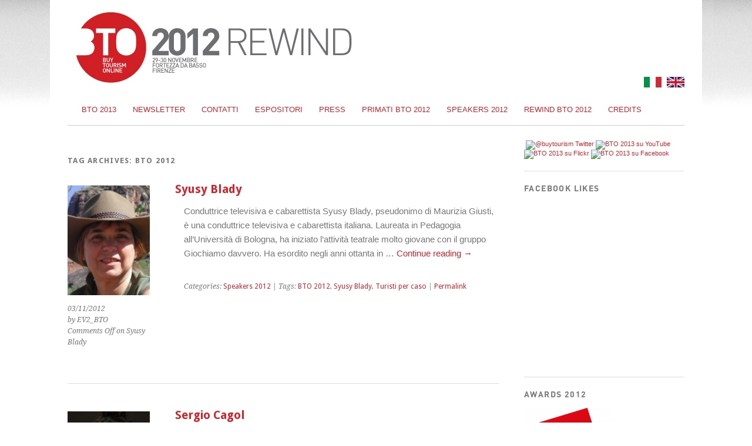

--- FILE ---
content_type: text/html; charset=UTF-8
request_url: https://2012.buytourismonline.com/tag/bto-2012/
body_size: 6234
content:
<!DOCTYPE html>
<html lang="it-IT">
<head>

<script language="javascript" src="https://ajax.googleapis.com/ajax/libs/jquery/1.6.4/jquery.min.js" type="text/javascript"></script>
<script language="javascript" src="/tweet/jquery.tweet.js" type="text/javascript"></script>
<link href="/tweet/jquery.tweet.css" media="all" rel="stylesheet" type="text/css"/>

<script type='text/javascript'>
    jQuery(function($){
        $(".tweet").tweet({
            username: "buytourism",
            avatar_size: 50,
            count: 10,
			favorites: true,
            loading_text: "loading tweets..."
        });
    });
	
</script>

<meta charset="UTF-8" />
<meta name="viewport" content="width=device-width, initial-scale=1.0, maximum-scale=1.0, user-scalable=0">
<title>BTO 2012 | BTO - Buy Tourism Online 2012</title>
<link rel="profile" href="https://gmpg.org/xfn/11" />
<link rel="shortcut icon" href="/wp-content/uploads/2012/11/BTO_small.png" >
<link rel="stylesheet" type="text/css" media="screen" href="https://2012.buytourismonline.com/wp-content/themes/bto/style.css" />
<link rel="pingback" href="https://2012.buytourismonline.com/xmlrpc.php" />
<!--[if lt IE 9]>
<script src="https://2012.buytourismonline.com/wp-content/themes/bto/js/html5.js" type="text/javascript"></script>
<![endif]-->


<!-- All in One SEO Pack 2.3.8 by Michael Torbert of Semper Fi Web Design[781,834] -->
<meta name="keywords"  content="bto 2012,syusy blady,turisti per caso,speakers 2012,ict,sergio cagol,trentino" />

<link rel="canonical" href="https://2012.buytourismonline.com/tag/bto-2012/" />
<!-- /all in one seo pack -->
<link rel="alternate" type="application/rss+xml" title="BTO - Buy Tourism Online 2012 &raquo; Feed" href="https://2012.buytourismonline.com/feed/" />
<link rel="alternate" type="application/rss+xml" title="BTO - Buy Tourism Online 2012 &raquo; Feed dei commenti" href="https://2012.buytourismonline.com/comments/feed/" />
<link rel="alternate" type="application/rss+xml" title="BTO - Buy Tourism Online 2012 &raquo; BTO 2012 Feed del tag" href="https://2012.buytourismonline.com/tag/bto-2012/feed/" />
		<script type="text/javascript">
			window._wpemojiSettings = {"baseUrl":"https:\/\/s.w.org\/images\/core\/emoji\/72x72\/","ext":".png","source":{"concatemoji":"https:\/\/2012.buytourismonline.com\/wp-includes\/js\/wp-emoji-release.min.js?ver=4.5.3"}};
			!function(a,b,c){function d(a){var c,d,e,f=b.createElement("canvas"),g=f.getContext&&f.getContext("2d"),h=String.fromCharCode;if(!g||!g.fillText)return!1;switch(g.textBaseline="top",g.font="600 32px Arial",a){case"flag":return g.fillText(h(55356,56806,55356,56826),0,0),f.toDataURL().length>3e3;case"diversity":return g.fillText(h(55356,57221),0,0),c=g.getImageData(16,16,1,1).data,d=c[0]+","+c[1]+","+c[2]+","+c[3],g.fillText(h(55356,57221,55356,57343),0,0),c=g.getImageData(16,16,1,1).data,e=c[0]+","+c[1]+","+c[2]+","+c[3],d!==e;case"simple":return g.fillText(h(55357,56835),0,0),0!==g.getImageData(16,16,1,1).data[0];case"unicode8":return g.fillText(h(55356,57135),0,0),0!==g.getImageData(16,16,1,1).data[0]}return!1}function e(a){var c=b.createElement("script");c.src=a,c.type="text/javascript",b.getElementsByTagName("head")[0].appendChild(c)}var f,g,h,i;for(i=Array("simple","flag","unicode8","diversity"),c.supports={everything:!0,everythingExceptFlag:!0},h=0;h<i.length;h++)c.supports[i[h]]=d(i[h]),c.supports.everything=c.supports.everything&&c.supports[i[h]],"flag"!==i[h]&&(c.supports.everythingExceptFlag=c.supports.everythingExceptFlag&&c.supports[i[h]]);c.supports.everythingExceptFlag=c.supports.everythingExceptFlag&&!c.supports.flag,c.DOMReady=!1,c.readyCallback=function(){c.DOMReady=!0},c.supports.everything||(g=function(){c.readyCallback()},b.addEventListener?(b.addEventListener("DOMContentLoaded",g,!1),a.addEventListener("load",g,!1)):(a.attachEvent("onload",g),b.attachEvent("onreadystatechange",function(){"complete"===b.readyState&&c.readyCallback()})),f=c.source||{},f.concatemoji?e(f.concatemoji):f.wpemoji&&f.twemoji&&(e(f.twemoji),e(f.wpemoji)))}(window,document,window._wpemojiSettings);
		</script>
		<style type="text/css">
img.wp-smiley,
img.emoji {
	display: inline !important;
	border: none !important;
	box-shadow: none !important;
	height: 1em !important;
	width: 1em !important;
	margin: 0 .07em !important;
	vertical-align: -0.1em !important;
	background: none !important;
	padding: 0 !important;
}
</style>
<link rel='stylesheet' id='responsive-slider-css'  href='https://2012.buytourismonline.com/wp-content/plugins/responsive-slider/css/responsive-slider.css?ver=0.1' type='text/css' media='all' />
<link rel='stylesheet' id='cfblbcss-css'  href='https://2012.buytourismonline.com/wp-content/plugins/cardoza-facebook-like-box/cardozafacebook.css?ver=4.5.3' type='text/css' media='all' />
<link rel='stylesheet' id='mr_social_sharing-css'  href='https://2012.buytourismonline.com/wp-content/plugins/social-sharing-toolkit/style_2.1.2.css?ver=4.5.3' type='text/css' media='all' />
<script type='text/javascript' src='https://ajax.googleapis.com/ajax/libs/prototype/1.7.1.0/prototype.js?ver=1.7.1'></script>
<script type='text/javascript' src='https://ajax.googleapis.com/ajax/libs/scriptaculous/1.9.0/scriptaculous.js?ver=1.9.0'></script>
<script type='text/javascript' src='https://ajax.googleapis.com/ajax/libs/scriptaculous/1.9.0/effects.js?ver=1.9.0'></script>
<script type='text/javascript' src='http://2012.buytourismonline.com/wp-content/plugins/lightbox-2/lightbox.js?ver=1.8'></script>
<script type='text/javascript' src='https://2012.buytourismonline.com/wp-includes/js/jquery/jquery.js?ver=1.12.4'></script>
<script type='text/javascript' src='https://2012.buytourismonline.com/wp-includes/js/jquery/jquery-migrate.min.js?ver=1.4.1'></script>
<script type='text/javascript' src='https://2012.buytourismonline.com/wp-content/plugins/cardoza-facebook-like-box/cardozafacebook.js?ver=4.5.3'></script>
<script type='text/javascript' src='https://2012.buytourismonline.com/wp-content/plugins/news-ticker/cycle.js?ver=4.5.3'></script>
<script type='text/javascript' src='https://2012.buytourismonline.com/wp-content/plugins/google-analyticator/external-tracking.min.js?ver=6.4.9'></script>
<link rel='https://api.w.org/' href='https://2012.buytourismonline.com/wp-json/' />
<link rel="EditURI" type="application/rsd+xml" title="RSD" href="https://2012.buytourismonline.com/xmlrpc.php?rsd" />
<link rel="wlwmanifest" type="application/wlwmanifest+xml" href="https://2012.buytourismonline.com/wp-includes/wlwmanifest.xml" /> 
<meta name="generator" content="WordPress 4.5.3" />

	<!-- begin lightbox scripts -->
	<script type="text/javascript">
    //<![CDATA[
    document.write('<link rel="stylesheet" href="http://2012.buytourismonline.com/wp-content/plugins/lightbox-2/Themes/Dark Grey/lightbox.css" type="text/css" media="screen" />');
    //]]>
    </script>
	<!-- end lightbox scripts -->

<meta http-equiv="Content-Language" content="it-IT" />
<style type="text/css" media="screen">
.qtrans_flag span { display:none }
.qtrans_flag { height:12px; width:18px; display:block }
.qtrans_flag_and_text { padding-left:20px }
.qtrans_flag_it { background:url(https://2012.buytourismonline.com/wp-content/plugins/qtranslate/flags/it.png) no-repeat }
.qtrans_flag_en { background:url(https://2012.buytourismonline.com/wp-content/plugins/qtranslate/flags/gb.png) no-repeat }
</style>
<link hreflang="en" href="http://2012.buytourismonline.com/en/tag/bto-2012/" rel="alternate" />

<style type="text/css" id="custom-background-css">
body.custom-background { background-image: url('https://2012.buytourismonline.com/wp-content/uploads/2013/07/bto-bgk-135x180.jpg'); background-repeat: repeat-x; background-position: top left; background-attachment: fixed; }
</style>
<!-- Google Analytics Tracking by Google Analyticator 6.4.9: http://www.videousermanuals.com/google-analyticator/ -->
<script type="text/javascript">
    var analyticsFileTypes = [''];
    var analyticsSnippet = 'disabled';
    var analyticsEventTracking = 'enabled';
</script>
<script type="text/javascript">
	(function(i,s,o,g,r,a,m){i['GoogleAnalyticsObject']=r;i[r]=i[r]||function(){
	(i[r].q=i[r].q||[]).push(arguments)},i[r].l=1*new Date();a=s.createElement(o),
	m=s.getElementsByTagName(o)[0];a.async=1;a.src=g;m.parentNode.insertBefore(a,m)
	})(window,document,'script','//www.google-analytics.com/analytics.js','ga');
	ga('create', 'UA-8782262-1', 'auto');
 
	ga('send', 'pageview');
</script>
</head>
<body class="archive tag tag-bto-2012 tag-228 custom-background">
<div id="page" class="clearfix">

    
<header id="branding">
    		
        
        
		
		<hgroup id="site-title">
        
        <div id="top-links">
            
            <div id="social">
        		        	</div>	
            
        	<div id="language">
				                <a title="Italiano" href="https://2012.buytourismonline.com/tag/bto-2012/"><img src="/wp-content/themes/bto/images/flags/it.png"></a>
                <a title="English" href="https://2012.buytourismonline.com/en/tag/bto-2012/"><img src="/wp-content/themes/bto/images/flags/gb.png"></a>
            </div>
            
		</div>
        
        
        
					<a href="https://2012.buytourismonline.com/" title="BTO &#8211; Buy Tourism Online 2012" rel="home"><img src="http://2012.buytourismonline.com/wp-content/uploads/2013/07/BTO-Buy-Tourism-Online-2012-REWIND.jpg" alt="BTO &#8211; Buy Tourism Online 2012" border"0"/></a>
				</hgroup><!-- end site-title -->
        
        <div class="clear"></div>
		<nav id="subnav" class="clearfix">
					</nav><!-- end subnav -->	
        
        <div class="clear"></div>
	
       
        <div id="top-sidebar" class="clearfix">			
			        </div>
        
        <nav id="mainnav" class="clearfix">
			<div class="menu-menu-secondario-container"><ul id="menu-menu-secondario" class="menu"><li id="menu-item-8061" class="menu-item menu-item-type-custom menu-item-object-custom menu-item-home menu-item-8061"><a href="http://2012.buytourismonline.com">BTO 2013</a></li>
<li id="menu-item-8095" class="menu-item menu-item-type-post_type menu-item-object-page menu-item-8095"><a href="https://2012.buytourismonline.com/newsletter/">Newsletter</a></li>
<li id="menu-item-8076" class="menu-item menu-item-type-post_type menu-item-object-page menu-item-8076"><a href="https://2012.buytourismonline.com/presentazione/contatti/">Contatti</a></li>
<li id="menu-item-8064" class="menu-item menu-item-type-post_type menu-item-object-page menu-item-8064"><a href="https://2012.buytourismonline.com/espositori/">ESPOSITORI</a></li>
<li id="menu-item-8071" class="menu-item menu-item-type-post_type menu-item-object-page menu-item-8071"><a href="https://2012.buytourismonline.com/press/">Press</a></li>
<li id="menu-item-8094" class="menu-item menu-item-type-custom menu-item-object-custom menu-item-8094"><a href="http://2012.buytourismonline.com/blog/grazie/">Primati BTO 2012</a></li>
<li id="menu-item-8069" class="menu-item menu-item-type-taxonomy menu-item-object-category menu-item-8069"><a href="https://2012.buytourismonline.com/category/speakers-2012/">Speakers 2012</a></li>
<li id="menu-item-8063" class="menu-item menu-item-type-custom menu-item-object-custom menu-item-has-children menu-item-8063"><a href="http://2012.buytourismonline.com/il-programma/">Rewind BTO 2012</a>
<ul class="sub-menu">
	<li id="menu-item-8060" class="menu-item menu-item-type-post_type menu-item-object-page menu-item-8060"><a href="https://2012.buytourismonline.com/il-programma/">Rewind Day ONE</a></li>
	<li id="menu-item-8059" class="menu-item menu-item-type-post_type menu-item-object-page menu-item-8059"><a href="https://2012.buytourismonline.com/day_two/">Rewind Day TWO</a></li>
	<li id="menu-item-8062" class="menu-item menu-item-type-post_type menu-item-object-page menu-item-8062"><a href="https://2012.buytourismonline.com/cassetta-degli-attrezzi/">&#8220;Cassetta degli Attrezzi&#8221;</a></li>
	<li id="menu-item-8070" class="menu-item menu-item-type-post_type menu-item-object-page menu-item-8070"><a href="https://2012.buytourismonline.com/location/">Location</a></li>
	<li id="menu-item-8065" class="menu-item menu-item-type-post_type menu-item-object-page menu-item-8065"><a href="https://2012.buytourismonline.com/hospitality-social-awards/">Awards 2012</a></li>
</ul>
</li>
<li id="menu-item-8126" class="menu-item menu-item-type-post_type menu-item-object-page menu-item-8126"><a href="https://2012.buytourismonline.com/credits/">Credits</a></li>
</ul></div>		</nav><!-- end mainnav -->
        
        
		
</header><!-- end header -->

<div id="wrap">
<div id="main">

	<div id="content">

				
				<header class="page-header">
					<h1 class="page-title">Tag Archives: <span>BTO 2012</span></h1>
				</header><!--end page-header-->

								
													
					
<article id="post-6602" class="post-6602 post type-post status-publish format-standard has-post-thumbnail hentry category-speakers-2012 tag-bto-2012 tag-syusy-blady tag-turisti-per-caso">

	<div class="entry-details">
				<a href="https://2012.buytourismonline.com/speakers-2012/syusy-blady/"><img width="135" height="180" src="https://2012.buytourismonline.com/wp-content/uploads/2012/11/syusy_blady-135x180.jpg" class="attachment-thumbnail size-thumbnail wp-post-image" alt="syusy_blady" /></a>
				<p>03/11/2012<br/>
		by EV2_BTO<br/>
		<span>Comments Off<span class="screen-reader-text"> on Syusy Blady</span></span></p>
	</div><!-- end entry-details -->
    
	<header class="entry-header">
			<h2 class="entry-title"><a href="https://2012.buytourismonline.com/speakers-2012/syusy-blady/" title="Permalink to Syusy Blady" rel="bookmark">Syusy Blady</a></h2>
	</header><!-- end entry-header -->
        
	<div class="entry-content">
					<p>Conduttrice televisiva e cabarettista Syusy Blady, pseudonimo di Maurizia Giusti, è una conduttrice televisiva e cabarettista italiana. Laureata in Pedagogia all’Università di Bologna, ha iniziato l’attività teatrale molto giovane con il gruppo Giochiamo davvero. Ha esordito negli anni ottanta in &hellip; <a href="https://2012.buytourismonline.com/speakers-2012/syusy-blady/">Continue reading <span class="meta-nav">&rarr;</span></a></p>
			
				
		<footer class="entry-meta">
			<p>			Categories: <a href="https://2012.buytourismonline.com/category/speakers-2012/" rel="category tag">Speakers 2012</a> | 
									Tags: <a href="https://2012.buytourismonline.com/tag/bto-2012/" rel="tag">BTO 2012</a>, <a href="https://2012.buytourismonline.com/tag/syusy-blady/" rel="tag">Syusy Blady</a>, <a href="https://2012.buytourismonline.com/tag/turisti-per-caso/" rel="tag">Turisti per caso</a> | 
						<a href="https://2012.buytourismonline.com/speakers-2012/syusy-blady/">Permalink </a>
			</p>
	</footer><!-- end entry-meta -->
	</div><!-- end entry-content -->
			
</article><!-- end post-6602 -->

									
					
<article id="post-6642" class="post-6642 post type-post status-publish format-standard has-post-thumbnail hentry category-speakers-2012 tag-bto-2012 tag-ict tag-sergio-cagol tag-trentino">

	<div class="entry-details">
				<a href="https://2012.buytourismonline.com/speakers-2012/sergio-cagol/"><img width="135" height="180" src="https://2012.buytourismonline.com/wp-content/uploads/2012/11/sergio_cagol-135x180.jpg" class="attachment-thumbnail size-thumbnail wp-post-image" alt="sergio_cagol" /></a>
				<p>02/11/2012<br/>
		by EV2_BTO<br/>
		<span>Comments Off<span class="screen-reader-text"> on Sergio Cagol</span></span></p>
	</div><!-- end entry-details -->
    
	<header class="entry-header">
			<h2 class="entry-title"><a href="https://2012.buytourismonline.com/speakers-2012/sergio-cagol/" title="Permalink to Sergio Cagol" rel="bookmark">Sergio Cagol</a></h2>
	</header><!-- end entry-header -->
        
	<div class="entry-content">
					<p>Business and Innovation Trento RISE Laureato in Ingegneria elettronica e Master in Information Technology presso il Politecnico di Milano, ha iniziato a lavorare per Sodalia, poi per Exper Automation e per Informatica Trentina. Nel 2009, Sergio è entrato in Trentino &hellip; <a href="https://2012.buytourismonline.com/speakers-2012/sergio-cagol/">Continue reading <span class="meta-nav">&rarr;</span></a></p>
			
				
		<footer class="entry-meta">
			<p>			Categories: <a href="https://2012.buytourismonline.com/category/speakers-2012/" rel="category tag">Speakers 2012</a> | 
									Tags: <a href="https://2012.buytourismonline.com/tag/bto-2012/" rel="tag">BTO 2012</a>, <a href="https://2012.buytourismonline.com/tag/ict/" rel="tag">ICT</a>, <a href="https://2012.buytourismonline.com/tag/sergio-cagol/" rel="tag">Sergio Cagol</a>, <a href="https://2012.buytourismonline.com/tag/trentino/" rel="tag">Trentino</a> | 
						<a href="https://2012.buytourismonline.com/speakers-2012/sergio-cagol/">Permalink </a>
			</p>
	</footer><!-- end entry-meta -->
	</div><!-- end entry-content -->
			
</article><!-- end post-6642 -->

								
								
	</div><!-- end content -->


</div><!-- end main -->

		<div id="tertiary" class="widget-area" role="complementary">
			<aside id="wp_bannerize-9" class="widget WPBannerizeWidget"><div class="wp_bannerize Social 2013">
<a  onclick="WPBannerizeJavascript.incrementClickCount(79)"  href="http://www.slideshare.net/BTOEducational" rel="nofollow" target="_blank">
<img src="http://www.btoeducational.it/wp-content/uploads/2011/07/slideshare.jpg" alt="" width="40" height="40"/>
</a>
<a  onclick="WPBannerizeJavascript.incrementClickCount(80)"  href="https://twitter.com/buytourism" rel="nofollow" target="_blank">
<img src="http://www.btoeducational.it/wp-content/uploads/2011/07/twitter.jpg" alt="@buytourism Twitter" width="40" height="40"/>
</a>
<a  onclick="WPBannerizeJavascript.incrementClickCount(81)"  href="http://www.youtube.com/BTOUniversity" rel="nofollow" target="_blank">
<img src="http://www.btoeducational.it/wp-content/uploads/2011/07/youtube.jpg" alt="BTO 2013 su YouTube" width="40" height="40"/>
</a>
<a  onclick="WPBannerizeJavascript.incrementClickCount(82)"  href="http://www.flickr.com/photos/btouniversity" rel="nofollow" target="_blank">
<img src="http://www.btoeducational.it/wp-content/uploads/2011/07/flickr.jpg" alt="BTO 2013 su Flickr" width="40" height="40"/>
</a>
<a  onclick="WPBannerizeJavascript.incrementClickCount(84)"  href="https://www.facebook.com/BTO.Educational" rel="nofollow" target="_blank">
<img src="http://www.btoeducational.it/wp-content/uploads/2011/07/facebook.jpg" alt="BTO 2013 su Facebook" width="40" height="40"/>
</a>
</div>
</aside><aside id="fblbx" class="widget widget_cardoza_fb_like"><h3 class="widget-title">Facebook Likes</h3>    <iframe 
        src="//www.facebook.com/plugins/likebox.php?href=http%3A%2F%2Fwww.facebook.com%2FBTO.Educational&amp;width=250&amp;height=274&amp;colorscheme=light&amp;show_faces=true&amp;stream=false&amp;header=false&amp;border_color=%23fff" scrolling="no" frameborder="0" style="border:1px solid #fff; overflow:hidden; width:250px; height:274px;" allowTransparency="true">
    </iframe>
    </aside><aside id="wp_bannerize-6" class="widget WPBannerizeWidget"><h3 class="widget-title">Awards 2012</h3><div class="wp_bannerize HSA">
<a  onclick="WPBannerizeJavascript.incrementClickCount(66)"  href="http://2012.buytourismonline.com/hospitality-social-awards/"  target="_self">
<img src="http://2012.buytourismonline.com/wp-content/uploads/2012/08/HSA_logo-e1344098006962.png" alt="" width="150" height="133"/>
</a>
</div>
</aside><aside id="wp_bannerize-4" class="widget WPBannerizeWidget"><h3 class="widget-title">Hosted by</h3><div class="wp_bannerize Hosting">
<a  onclick="WPBannerizeJavascript.incrementClickCount(56)"  href="http://www.firenzefiera.it/" rel="nofollow" target="_blank">
<img src="http://2012.buytourismonline.com/wp-content/uploads/2012/07/logo_firenzefiera.gif" alt="" width="280" height="91"/>
</a>
    </div>
</aside>		</div><!-- end tertiary .widget-area -->
</div><!-- end wrap -->
		<div id="twitter-feed" class="clearfix">			
			<!-- START TICKER VER 2.1.2 -->
<script type="text/javascript" language="javascript">
jQuery(document).ready(function(){
  jQuery('#news-ticker').cycle({ 
	 speed: 1000,
	 timeout: 5000,
	 		 height: 20,
		 
	 fx: 'scrollRight',
	 pause: 1,
	 containerResize: 1
  });
});
</script>
<ul id="news-ticker" style="overflow:hidden;">
  </ul>
<!-- END TICKER -->
        </div>
			<aside id="wp_bannerize-3" class="widget footer WPBannerizeWidget"><div class="wp_bannerize Footer">
<a  onclick="WPBannerizeJavascript.incrementClickCount(57)"  href="http://www.regione.toscana.it/" rel="nofollow" target="_blank">
<img src="http://2012.buytourismonline.com/wp-content/uploads/2012/07/regione-toscana.jpg" alt="" width="109" height="57"/>
</a>
<a  onclick="WPBannerizeJavascript.incrementClickCount(59)"  href="http://www.toscanapromozione.it/" rel="nofollow" target="_blank">
<img src="http://2012.buytourismonline.com/wp-content/uploads/2012/07/toscana-promozione.jpg" alt="Toscana Promozione" width="67" height="57"/>
</a>
<img src="http://2012.buytourismonline.com/wp-content/uploads/2012/07/porcreo.jpg" alt="PorCreo" width="81" height="57"/>
<img src="http://2012.buytourismonline.com/wp-content/uploads/2012/07/ministero.jpg" alt="" width="68" height="57"/>
<img src="http://2012.buytourismonline.com/wp-content/uploads/2012/07/commissione-europea.jpg" alt="Commissione Europea" width="183" height="57"/>
<a  onclick="WPBannerizeJavascript.incrementClickCount(62)"  href="http://www.fi.camcom.it/" rel="nofollow" target="_blank">
<img src="http://2012.buytourismonline.com/wp-content/uploads/2012/07/camera-di-commercio.jpg" alt="Camera di Commercio di Firenze" width="145" height="55"/>
</a>
<a  onclick="WPBannerizeJavascript.incrementClickCount(63)"  href="http://www.metropoliaziendaspeciale.it/" rel="nofollow" target="_blank">
<img src="http://2012.buytourismonline.com/wp-content/uploads/2012/07/metropoli.jpg" alt="Metropoli Azienda Speciale" width="156" height="57"/>
</a>
<a  onclick="WPBannerizeJavascript.incrementClickCount(64)"  href="http://www.fondazionesistematoscana.it/" rel="nofollow" target="_blank">
<img src="http://2012.buytourismonline.com/wp-content/uploads/2012/07/fondazione-sistema-toscana.jpg" alt="Fondazione Sistema Toscana" width="134" height="57"/>
</a>
<a  onclick="WPBannerizeJavascript.incrementClickCount(65)"  href="http://www.btoeducational.it/" rel="nofollow" target="_blank">
<img src="http://2012.buytourismonline.com/wp-content/uploads/2012/07/bto-educational.jpg" alt="BTO Educational" width="55" height="55"/>
</a>
</div>
</aside>		
        <!--
        <nav id="subnav" class="footer">
					</nav>
        -->
        
	<footer id="colophon" class="clearfix">
		<a href="#page" class="top">Top</a>
	</footer><!-- end colophon -->
	
</div><!-- end page -->
<link rel='stylesheet' id='wpBannerizeStyleDefault.css-css'  href='https://2012.buytourismonline.com/wp-content/plugins/wp-bannerize/css/wpBannerizeStyleDefault.css?ver=4.5.3' type='text/css' media='all' />
<script type='text/javascript' src='https://2012.buytourismonline.com/wp-content/themes/bto/js/smoothscroll.js?ver=1.0'></script>
<script type='text/javascript'>
/* <![CDATA[ */
var slider = {"effect":"fade","delay":"5000","duration":"600","start":"1"};
/* ]]> */
</script>
<script type='text/javascript' src='https://2012.buytourismonline.com/wp-content/plugins/responsive-slider/responsive-slider.js?ver=0.1'></script>
<script type='text/javascript' src='https://2012.buytourismonline.com/wp-content/plugins/social-sharing-toolkit/script_2.1.2.js?ver=4.5.3'></script>
<script type='text/javascript' src='https://platform.twitter.com/widgets.js?ver=4.5.3'></script>
<script type='text/javascript' src='https://2012.buytourismonline.com/wp-content/plugins/social-sharing-toolkit/includes/buttons/button.googleplus.js?ver=4.5.3'></script>
<script type='text/javascript' src='https://2012.buytourismonline.com/wp-content/plugins/social-sharing-toolkit/includes/buttons/button.facebook.js?ver=4.5.3'></script>
<script type='text/javascript' src='//connect.facebook.net/en_US/all.js?ver=4.5.3#xfbml=1&#038;appId=188707654478'></script>
<script type='text/javascript' src='https://2012.buytourismonline.com/wp-includes/js/wp-embed.min.js?ver=4.5.3'></script>
<script type='text/javascript'>
/* <![CDATA[ */
var wpBannerizeJavascriptLocalization = {"ajaxURL":"https:\/\/2012.buytourismonline.com\/wp-admin\/admin-ajax.php"};
/* ]]> */
</script>
<script type='text/javascript' src='https://2012.buytourismonline.com/wp-content/plugins/wp-bannerize/js/wpBannerizeFrontend.min.js?ver=3.1.6'></script>

</body>
</html>

--- FILE ---
content_type: text/css
request_url: https://2012.buytourismonline.com/tweet/jquery.tweet.css
body_size: 208
content:
.tweet,
.query {
	font: 24px Arial, Helvetica, sans-serif;
	color: #666;
}

	.tweet_list {
		-webkit-border-radius: 0.5em;
		-moz-border-radius: 0.5em;
		border-radius: 0.5em;
		list-style: none;
		margin: 0;
		padding: 0;
		overflow-y: hidden;
		background-color: #eeeeee;
	}
	
		.tweet_list .awesome,
		.tweet_list .epic {
			text-transform: uppercase;
		}
		
		.tweet_list li {
			overflow-y: auto;
			overflow-x: hidden;
			padding: 20px;
			list-style-type: none;
		}
		
			.tweet_list li a {
				color: #0C717A;
			}
		
		.tweet_list .tweet_even {
			background-color: #cccccc;
		}
		
		.tweet_list .tweet_avatar {
			padding-right: .5em; float: left;
		}
		
			.tweet_list .tweet_avatar img {
				vertical-align: middle;
			}

--- FILE ---
content_type: application/javascript
request_url: https://2012.buytourismonline.com/wp-content/plugins/social-sharing-toolkit/script_2.1.2.js?ver=4.5.3
body_size: 161
content:
jQuery(document).ready(function($) {
	// Link popup handler:
    $.each($("a.mr_social_sharing_popup_link"), function() {
    	var elem = $(this);
    	elem.click( function (event) {
			event.preventDefault();
      		var popup = window.open(elem.attr('href'),'mr_social_sharing','height=400,width=740');
			if (popup) {
				popup.focus();
			}
    	});
    });
    // Remove pesky <p> tags:
    $(".mr_social_sharing_wrapper p").each(function(){
    	$(this).remove();
	});
});